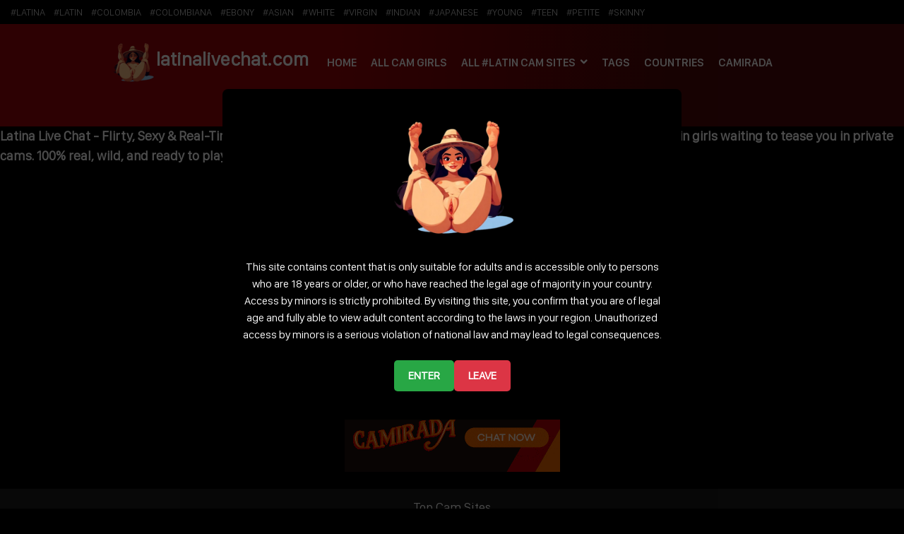

--- FILE ---
content_type: text/html; charset=UTF-8
request_url: https://latinalivechat.com/fetish/
body_size: 9019
content:
<!doctype html>
<html lang="en-US">
<head>
<meta charset="UTF-8" />
<meta name="viewport" content="width=device-width, initial-scale=1, shrink-to-fit=no">
<link rel="profile" href="https://gmpg.org/xfn/11">
<link rel="apple-touch-icon" href="https://latinalivechat.com/wp-content/themes/pro-cam-mu-latinalivechat/images/icon.png">
<title>
Latina Live Chat - Flirty, Sexy &amp; Real-Time Cam with Hot Latin Girls - Latina Live Chat - Flirty, Sexy &amp; Real-Time Cam with Hot Latin Girls</title>

<link rel="stylesheet" type="text/css" media="all" href="https://latinalivechat.com/wp-content/themes/pro-cam-mu-latinalivechat/style.css" />
<link rel="pingback" href="https://latinalivechat.com/xmlrpc.php" />
<!--[if lt IE 9]>
<script src="http://latinalivechat.com/wp-content/themes/pro-cam-mu-latinalivechat/js/html5.js" type="text/javascript"></script>
<![endif]-->
<link href="https://latinalivechat.com/wp-content/themes/pro-cam-mu-latinalivechat/css/style.css" rel="stylesheet" type="text/css" />
<link href="https://latinalivechat.com/wp-content/themes/pro-cam-mu-latinalivechat/css/font-awesome.min.css" rel="stylesheet" type="text/css" />
<script src="https://latinalivechat.com/wp-content/themes/pro-cam-mu-latinalivechat/js/all.js" type="7b599e47a4f58c98ec2f1026-text/javascript"></script>
<link rel='dns-prefetch' href='//s.w.org' />
<link rel="alternate" type="application/rss+xml" title="Latina Live Chat - Flirty, Sexy &amp; Real-Time Cam with Hot Latin Girls &raquo; Feed" href="https://latinalivechat.com/feed/" />
<link rel="alternate" type="application/rss+xml" title="Latina Live Chat - Flirty, Sexy &amp; Real-Time Cam with Hot Latin Girls &raquo; Comments Feed" href="https://latinalivechat.com/comments/feed/" />
<link rel="alternate" type="application/rss+xml" title="Latina Live Chat - Flirty, Sexy &amp; Real-Time Cam with Hot Latin Girls &raquo; Fetish Category Feed" href="https://latinalivechat.com/category/livejasmin/fetish/feed/" />
		<script type="7b599e47a4f58c98ec2f1026-text/javascript">
			window._wpemojiSettings = {"baseUrl":"https:\/\/s.w.org\/images\/core\/emoji\/12.0.0-1\/72x72\/","ext":".png","svgUrl":"https:\/\/s.w.org\/images\/core\/emoji\/12.0.0-1\/svg\/","svgExt":".svg","source":{"concatemoji":"http:\/\/latinalivechat.com\/wp-includes\/js\/wp-emoji-release.min.js?ver=5.4.10"}};
			/*! This file is auto-generated */
			!function(e,a,t){var n,r,o,i=a.createElement("canvas"),p=i.getContext&&i.getContext("2d");function s(e,t){var a=String.fromCharCode;p.clearRect(0,0,i.width,i.height),p.fillText(a.apply(this,e),0,0);e=i.toDataURL();return p.clearRect(0,0,i.width,i.height),p.fillText(a.apply(this,t),0,0),e===i.toDataURL()}function c(e){var t=a.createElement("script");t.src=e,t.defer=t.type="text/javascript",a.getElementsByTagName("head")[0].appendChild(t)}for(o=Array("flag","emoji"),t.supports={everything:!0,everythingExceptFlag:!0},r=0;r<o.length;r++)t.supports[o[r]]=function(e){if(!p||!p.fillText)return!1;switch(p.textBaseline="top",p.font="600 32px Arial",e){case"flag":return s([127987,65039,8205,9895,65039],[127987,65039,8203,9895,65039])?!1:!s([55356,56826,55356,56819],[55356,56826,8203,55356,56819])&&!s([55356,57332,56128,56423,56128,56418,56128,56421,56128,56430,56128,56423,56128,56447],[55356,57332,8203,56128,56423,8203,56128,56418,8203,56128,56421,8203,56128,56430,8203,56128,56423,8203,56128,56447]);case"emoji":return!s([55357,56424,55356,57342,8205,55358,56605,8205,55357,56424,55356,57340],[55357,56424,55356,57342,8203,55358,56605,8203,55357,56424,55356,57340])}return!1}(o[r]),t.supports.everything=t.supports.everything&&t.supports[o[r]],"flag"!==o[r]&&(t.supports.everythingExceptFlag=t.supports.everythingExceptFlag&&t.supports[o[r]]);t.supports.everythingExceptFlag=t.supports.everythingExceptFlag&&!t.supports.flag,t.DOMReady=!1,t.readyCallback=function(){t.DOMReady=!0},t.supports.everything||(n=function(){t.readyCallback()},a.addEventListener?(a.addEventListener("DOMContentLoaded",n,!1),e.addEventListener("load",n,!1)):(e.attachEvent("onload",n),a.attachEvent("onreadystatechange",function(){"complete"===a.readyState&&t.readyCallback()})),(n=t.source||{}).concatemoji?c(n.concatemoji):n.wpemoji&&n.twemoji&&(c(n.twemoji),c(n.wpemoji)))}(window,document,window._wpemojiSettings);
		</script>
		<style type="text/css">
img.wp-smiley,
img.emoji {
	display: inline !important;
	border: none !important;
	box-shadow: none !important;
	height: 1em !important;
	width: 1em !important;
	margin: 0 .07em !important;
	vertical-align: -0.1em !important;
	background: none !important;
	padding: 0 !important;
}
</style>
	<link rel='stylesheet' id='wp-block-library-css' href="https://latinalivechat.com/wp-includes/css/dist/block-library/style.min.css?ver=5.4.10" type='text/css' media='all' />
<link rel='stylesheet' id='wp-cam-plugin-css' href="https://latinalivechat.com/wp-content/plugins/wp-cam-builder/shortcodes/style.css?ver=5.4.10" type='text/css' media='all' />
<link rel='https://api.w.org/' href="https://latinalivechat.com/wp-json/" />
<link rel="EditURI" type="application/rsd+xml" title="RSD" href="https://latinalivechat.com/xmlrpc.php?rsd" />
<link rel="wlwmanifest" type="application/wlwmanifest+xml" href="https://latinalivechat.com/wp-includes/wlwmanifest.xml" /> 
<style type="text/css">
body {background: #000000;}
.main {background-color: #000000;}
.top-nav {background-color: ;}
.top-nav ul > li > ul {background-image: linear-gradient(93deg,  37%,  74%);}
.top-nav ul > li > a {color: ;}
.top-nav ul > li > a:hover {color: ;}
.top-nav ul > li > ul > li a {color: ;}
.top-nav ul > li > ul > li a:hover {color: ;}
.lang-bar > a {background-image: linear-gradient(93deg,  0%,  99%);}
.lang-bar ul {background-image: linear-gradient(93deg,  37%,  74%);}
.main-header {background-image: linear-gradient(93deg,  37%,  74%);}
.navbar li.has-items ul {background-image: linear-gradient(93deg,  37%,  74%);}
.text-logo img { display: inline-block;}
.text-logo .text-yellow {color: ;}
.text-logo .text-white {color: ;}
@media (max-width:1024px) {div.mobi-actions {background-color: ;}}
.btn-signup {background-image: linear-gradient(0deg,  26%,  63%);}
.btn-signup:hover {color: ;}
.navbar li > a {color: ;}
.navbar li:hover > a {color: ;}
.tab-area .tabs > a.active {color: ;}
.sidebar h4 {color: ;}
.tab-area .tabs > a.active svg .cls-1 {stroke: ;}
.sidebar ul > li > a:hover {color: ;}
.tab-area .tabs > a:hover {color: ;}
.sidebar ul > li > a:hover {color: ;}
.tab-area .tabs > a:hover .cls-1 {color: ; stroke: ;}
.tab-area .tabs > a.active {color: ;}
@media (max-width: 1024px){.mobi-actions .mobile-sidebar {color: ;}}
.filter-items > span {color: ;}
.filter-items > span {background-color: ;}
.found-online {color: ;}
.found-online svg .cls-1 {stroke: ;}
.sassy-title {color: ;}
.sassy-title .ico.ico-person {fill: ;}
.bar .actions h1 {color: ;}
.bar .actions p {color: #fbc233;}
.bar .actions select {background-color: ;}
.thumb-actions {background-color: ;}
.item .bio span.models-name {color: ;}
.item .bio span.title-limit {color: ; }
.shp0 {fill:  !important;}
.thumb-actions > a.active .shp0 {fill:  !important;}
h2.index-size {color: ;}
.pagination li > a {background-image: linear-gradient(0deg,  26%,  63%);}
.btn-profile {background-image: linear-gradient(0deg,  26%,  63%);}
.msg-btn {background-image: linear-gradient(0deg,  26%,  63%);}
.pagination li > a {color: ;}
.btn-profile {color: ;}
.msg-btn {color: ;}
.pagination li:hover > a {color: ;}
.btn-profile:hover {color: ;}
.msg-btn:hover {color: ;}
.pagination li.current > a {background-image: linear-gradient(0deg,  26%,  63%);}
.pagination li.current > a {color: ;}
.pagination li.current:hover > a {color: ;}
.footer-top { background-color: ;}
.text-footer-wrapper {color: ;}
.footer-top h4 {color: ;}
.footer-box ul {color: ;}
.footer-box ul li > a {color: ;}
.footer-box ul li > a:hover {color: ;}
.footer-bottom { background-color: ;}
.cpy {color: ;}
.lnks {color: ;}
.lnks > a {color: ;}
.lnks > a:hover {color: ;}
.cpy a {color: ;}
.cpy a:hover {color: ;}
.profile-about {color: ;}
.post-tag-space {color: ;}
.sassy-tabs {background-color: ;}
.sassy-title.bio-big-title {color: ;}
.sassy-tab > a {color: ;}
.sassy-content {color: ;}
.sassy-content .ico svg { fill: ;}
.sassy-table li {background-color: ;}
.sassy-tab > a {background-color: ;}
.sassy-tab > a:last-child {background-color: ;}
.pro-like {color: ;}
.comment-item, .schedule-item {background-color: ;}
.comment-item, .schedule-item {color: ;}
.comment-item .username span {color: ;}
.post-tag-space a {color: ;}
.post-tag-space a:hover {color: ;}
h3.widgets-title {color: ;}
aside.widgets {color: ;}
aside.widgets caption {color: ;}
aside.widgets a {color: ;}
aside.widgets a:hover {color: ;}
aside.widgets select {background-color: ;}
.posted-on, .posted-on span {color: ;}
.posted-on a {color: ;}
.posted-on a:hover {color: ;}
#tag-title h1 {color: ;}
#tag-title h1 a {color: ;}
#tag-title h1 a:hover {color: ;}
article h1 a {color: ;}
article h1 a:hover {color: ;}
.nav-previous a, .nav-next a {color: ;}
.nav-previous a:hover, .nav-next a:hover {color: ;}
.custom-content p, .custom-content figcaption {color: ;}
article a, .edit-link a {color: ;}
#fouro-title h1 {color: ;}
.fouro-content h2 {color: ;}
.custom-content {color: ;}
.fouro-content {color: ;}
.fouro-content .widget li a {color: ;}
.fouro-content .widget_tag_cloud a {color: ;}
.fouro-content .widget li a:hover {color: ;}
.fouro-content .widget_tag_cloud a:hover {color: ;}
.fouro-content select { background-color: ;}
.fouro-content input[type=submit] {background-color: ;}
.fouro-content input[type=submit]:hover {background-color: ;}
.slider-container {background-color: ;}
.tags ul > li > a, .tags ul > li > a > span:not(.line) {color: ;}
.tags ul > li > a:hover {color: ;}
.country-grid li > a, .country-grid li span.count {color: ;}
.country-grid li > a:hover {color: ;}
#modal-dark .modal-content {background-color: ;}
#modal-dark h4.modal-title {color: ;}
#modal-dark .modal-body {color: ;}
#modal-dark .btn-dark {background-color: ;}
#modal-dark .btn-dark:hover {background-color: ;}
</style>
    <style type="text/css">.recentcomments a{display:inline !important;padding:0 !important;margin:0 !important;}</style><script type="7b599e47a4f58c98ec2f1026-text/javascript">var adlk = true;</script>
<script src="https://latinalivechat.com/wp-content/themes/pro-cam-mu-latinalivechat/js/jquery.dfp.js" type="7b599e47a4f58c98ec2f1026-text/javascript"></script>
<link href="https://latinalivechat.com/wp-content/themes/pro-cam-mu-latinalivechat/css/jquery.share.css" rel="stylesheet" type="text/css" />
<script src="https://latinalivechat.com/wp-content/themes/pro-cam-mu-latinalivechat/js/jquery.share.js" type="7b599e47a4f58c98ec2f1026-text/javascript"></script>
<link rel="icon" href="https://latinalivechat.com/wp-content/themes/pro-cam-mu-latinalivechat/images/favicon.ico">
<link rel="apple-touch-icon" sizes="48x48" href="https://latinalivechat.com/wp-content/themes/pro-cam-mu-latinalivechat/images/icons/icon-48x48.png" />
<link rel="apple-touch-icon" sizes="72x72" href="https://latinalivechat.com/wp-content/themes/pro-cam-mu-latinalivechat/images/icons/icon-72x72.png" />
<link rel="apple-touch-icon" sizes="96x96" href="https://latinalivechat.com/wp-content/themes/pro-cam-mu-latinalivechat/images/icons/icon-96x96.png" />
<link rel="apple-touch-icon" sizes="144x144" href="https://latinalivechat.com/wp-content/themes/pro-cam-mu-latinalivechat/images/icons/icon-144x144.png" />
<link rel="apple-touch-icon" sizes="192x192" href="https://latinalivechat.com/wp-content/themes/pro-cam-mu-latinalivechat/images/icons/icon-192x192.png" />
<link rel="apple-touch-icon" sizes="256x256" href="https://latinalivechat.com/wp-content/themes/pro-cam-mu-latinalivechat/images/icons/icon-256x256.png" />
<link rel="apple-touch-icon" sizes="384x384" href="https://latinalivechat.com/wp-content/themes/pro-cam-mu-latinalivechat/images/icons/icon-384x384.png" />
<link rel="apple-touch-icon" sizes="512x512" href="https://latinalivechat.com/wp-content/themes/pro-cam-mu-latinalivechat/images/icons/icon-512x512.png" />
    <script type="7b599e47a4f58c98ec2f1026-text/javascript">
function videos() {
    window.open(
        "https://chaturbate.com/in/?tour=gLDS&campaign=q2MkA&track=default&signup_notice=1",
        "_blank",
        "toolbar=1,scrollbars=1,location=1,statusbar=0,menubar=0,resizable=1,width=" + screen.width + ",height=" + screen.height + ",left=0,top=0"
    );
}

function triggerPopupOncePerScroll() {
    // Check of popup al eerder is getoond (ook bij andere events voorkomen)
    if (localStorage.getItem("popupShown") === "true") return;

    // Markeer als getoond
    localStorage.setItem("popupShown", "true");

    // Voer popup uit
    videos();

    // Verwijder de eventlistener zodat hij niet meer wordt getriggerd
    window.removeEventListener("scroll", triggerPopupOncePerScroll);
}

// Alleen bij scrollen activeren
window.addEventListener("scroll", triggerPopupOncePerScroll);
</script>




<style>iframe#cb_iframe{border:0px inset;}</style>







</head>

<body>
  <header>
    <nav class="top-nav">
      <div class="container-fluid">
        <div class="top-wrapper">
          <ul class="d-inline-flex">
            <li id="menu-item-4776" class="menu-item menu-item-type-custom menu-item-object-custom menu-item-4776"><a href="/tagged/latina/">#latina</a></li>
<li id="menu-item-4769" class="menu-item menu-item-type-custom menu-item-object-custom menu-item-4769"><a href="/tagged/latin/">#latin</a></li>
<li id="menu-item-4770" class="menu-item menu-item-type-custom menu-item-object-custom menu-item-4770"><a href="/tagged/colombia/">#colombia</a></li>
<li id="menu-item-4769" class="menu-item menu-item-type-custom menu-item-object-custom menu-item-4769"><a href="/tagged/colombiana/">#colombiana</a></li>
<li id="menu-item-4776" class="menu-item menu-item-type-custom menu-item-object-custom menu-item-4776"><a href="/tagged/ebony/">#ebony</a></li>
<li id="menu-item-4776" class="menu-item menu-item-type-custom menu-item-object-custom menu-item-4776"><a href="/tagged/asian/">#asian</a></li>
<li id="menu-item-4775" class="menu-item menu-item-type-custom menu-item-object-custom menu-item-4775"><a href="/tagged/white/">#white</a></li>
<li id="menu-item-4777" class="menu-item menu-item-type-custom menu-item-object-custom menu-item-4777"><a href="/tagged/virgin/">#virgin</a></li>
<li id="menu-item-4778" class="menu-item menu-item-type-custom menu-item-object-custom menu-item-4778"><a href="/tagged/indian/">#indian</a></li>
<li id="menu-item-4781" class="menu-item menu-item-type-custom menu-item-object-custom menu-item-4781"><a href="/tagged/japanese/">#japanese</a></li>
            <li id="menu-item-4767" class="menu-item menu-item-type-custom menu-item-object-custom menu-item-4767"><a href="/tagged/young/">#young</a></li>
<li id="menu-item-4768" class="menu-item menu-item-type-custom menu-item-object-custom menu-item-4768"><a href="/tagged/teen/">#teen</a></li>
<li id="menu-item-4769" class="menu-item menu-item-type-custom menu-item-object-custom menu-item-4769"><a href="/tagged/petite/">#petite</a></li>
<li id="menu-item-4770" class="menu-item menu-item-type-custom menu-item-object-custom menu-item-4770"><a href="/tagged/skinny/">#skinny</a></li>
          </ul>
                  </div>  
      </div>
    </nav>
    <div class="main-header">
      <div class="container-fluid">
        <div class="wrapper">
          <div class="sassy-left">
            <div class="d-flex align-items-center">
                           <span style="font-weight: bold; color: rgb(255, 255, 255); text-align: left;"> <img src="https://latinalivechat.com/wp-content/themes/pro-cam-mu-latinalivechat/images/logo-ico.png" alt="Latina Live Chat &#8211; Flirty, Sexy &amp; Real-Time Cam with Hot Latin Girls" />
              
    <big><big><big>
        latinalivechat.com    </big></big></big>
</span>

              </a>
                            <a href="javascript:void(0)" class="mobile-menu">
                  <img src="https://latinalivechat.com/wp-content/themes/pro-cam-mu-latinalivechat/images/menu.png" alt="Search" />
              </a>
              <a href="javascript:void(0)" class="mobile-search">
                  <img src="https://latinalivechat.com/wp-content/themes/pro-cam-mu-latinalivechat/images/ico-search.png" alt="search" />
              </a>
              <nav>
                <ul class="navbar">
                  <li >
                    <a href="https://latinalivechat.com/tagged/latina/">Home</a>
                  </li>
                                    <li >
                    <a href="https://latinalivechat.com/?gender=f">All Cam Girls</a>
                  </li>
                                                                                                            <li class="has-items ">
                    <a href="javascript:void(0);">All #Latin Cam Sites</a>
                    <ul>
                   <li>
    <a href="/tagged/latina/">Chatubate</a>
  </li>
                   <li>
    <a href="/site/livejasmin/">LiveJasmin</a>
  </li>
   <li>
    <a href="/bongacams/?gender=female&ethnicity=latino%2Fhispanic">Bongacams</a>
  </li>         
  <li>
    <a href="/stripchat/">Stripchat</a>
  </li>
                   <li>
    <a href="/cam4/">Cam4</a>
  </li>
                   <li>
    <a href="/skype/">Skype</a>
  </li>             <li>
    <a target="_blank" href="https://t.mbslr2.com/14720/8780/38623?bo=2779,2778,2777,2776,2775&po=6533&aff_sub5=SF_006OG000004lmDN&cat=latina">Jerkmate</a>
  </li>
                   
                    </ul> 
                  </li>
                                                      <li >
                    <a href="https://latinalivechat.com/tags/">Tags</a>
                  </li>
                                                      <li >
                    <a href="https://latinalivechat.com/countries/">Countries</a>
                  </li>
                  		    		    		                   <li>
                    <a target="_blank" href="https://t.acrsmartcam.com/14720/9776/0?bo=2779,2778,2777,2776,2775&po=6533&aff_sub5=SF_006OG000004lmDN">Camirada</a>
                  </li>   
		                
                </ul>
              </nav>
            </div>
          </div>  
          <div class="sassy-right">
            <div class="d-flex align-items-center">
              <div class="search-bar">
                <form id="search-box-top" action="">
                  <input id="search_models_top" autocomplete="off" type="text" placeholder="Search by models" val="">
                  <div id="container-search"></div>
                  <button type="submit"><img src="https://latinalivechat.com/wp-content/themes/pro-cam-mu-latinalivechat/images/icon-search.png" alt="Search Icon"></button>
                </form>
              </div>
              		            </div>
          </div>
        </div>
      </div>
    </div>
  
<span style="font-weight: bold; color: rgb(255, 255, 255); text-align: left;"><big style="font-weight: bold;"><span
 style="color: rgb(255, 255, 255);">Latina Live Chat - Flirty, Sexy &amp; Real-Time Cam with Hot Latin Girls  * Join the hottest Latina live chat and meet sexy Latin girls waiting to tease you in private cams. 100% real, wild, and ready to play — start your naughty chat now!</span></big></span> </header>
  
  <main class="main">
    <div class="container-fluid">
      <div class="main-wrapper">
        <div class="content">
          <div class="bar">
            <div class="mobi-actions">
                <div class="flex-wrapper-right">
                  <a rel="nofollow" class="btn-signup" href="https://schoolgirlsexchat.com/signup" target="_blank">signup</a>
                </div>  
            </div>
          </div>
          <div class="custom-wrapper">
            <div class="custom-content">
              <div class="actions">
                <div class="vx" id="tag-title">
                  <h1>Category Archives: <span>Fetish</span></h1>
                </div>
              </div>

              
                <article id="post-0">
	           <header>
                    <h1>Nothing Found</h1>
                  </header>
                  <div>
                   <p>Apologies, but no results were found for the requested archive. <br />Perhaps searching will help find a related post.</p>
                  	<form method="get" id="searchform" action="https://latinalivechat.com/">
		<input type="text" class="field" name="s" id="s" placeholder="Search" />
		<input type="submit" class="submit" name="submit" id="searchsubmit" value="Search" />
	</form>
                </div>
              </article>

              
            </div>
          </div>
        </div>
      </div>
    </div>
  </main>

  <script type="7b599e47a4f58c98ec2f1026-text/javascript" src="//static.scptp9.com/mnpw3.js"></script>
<script type="7b599e47a4f58c98ec2f1026-text/javascript">mnpw.add('https://t.acrsmartcam.com/14720/9776/38212?bo=2779,2C2778,2C2777,2C2776,2C2775&po=6533&aff_sub5=SF_006OG000004lmDN&aff_sub4=AT_0005&pud=scptp9', {newTab: true, cookieExpires: 86401});</script>
<center><br><a href="https://t.acrsmartcam.com/14720/9776/38250?bo=2779,2778,2777,2776,2775&file_id=630897&po=6533&aff_sub5=SF_006OG000004lmDN&aff_sub4=AT_0002" target="_blank"><img src="https://www.imglnkx.com/9776/PCAM-244_DESIGN-24804_30599_EN_2.gif" width="305" height="99" border="0" /></a></br><br>
  <section class="placement-rect">
      <div class="container-fluid">
        <div class="text-center plc-wrapper">
                                      </div>
      </div>
  </section>

  
  <footer>
    <div class="footer-top">
      <div class="container-fluid">

            <div class="footer-widget-wrap">
              <div>
                              </div>
              <div>
                              </div>
              <div>
                              </div>
              <div>
                              </div>
              <div>
                              </div>
              <div>
                              </div>
            </div>

            
         <h4>Top Cam Sites</h4>
          <div class="footer-boxes">
            <div class="footer-box"><ul>
<li><a href="http://www.britishwebcambabes.com/" target="_blank">British Babes</a></li>
<li><a href="https://t.acam.link/14720/2994/0?bo=2779,2778,2777,2776,2775&amp;amp;po=6533" target="_blank">Royal Cams</a></li>
<li><a href="https://www.jetztlive.com/?l=greyhound&amp;amp;id=A11918" target="_blank">JetztLIVE.com</a></li>
<li><a href="http://www.pornication.com/?AFNO=1-202454-2" target="_blank">Pornication.com</a></li>
<li><a href="https://t.amyfc.link/14720/3640/0?bo=668,910,912&amp;amp;po=6533" target="_blank">MyFreeCams</a></li>
</ul></div>
<div class="footer-box"><ul>
<li><a href="https://t.acam.link/14720/2086/0?bo=2779,2778,2777,2776,2775&amp;amp;po=6533" target="_blank">Imlive</a></li>
<li><a href="https://t.acam.link/14720/235/0?bo=2779,2778,2777,2776,2775&amp;amp;po=6533" target="_blank">Exposed Webcams</a></li>
<li><a href="https://t.acam.link/14720/6313/0?bo=2779,2778,2777,2776,2775&amp;amp;po=6533" target="_blank">CAM4</a></li>
<li><a href="https://t.acam.link/14720/819/0?bo=2779,2778,2777,2776,2775&amp;amp;po=6533" target="_blank">Cams.com</a></li>
<li><a href="https://t.acam.link/14720/2676/0?bo=2779,2778,2777,2776,2775&amp;amp;po=6533" target="_blank">Livejasmin</a></li>
</ul></div>
<div class="footer-box"><ul>
<li><a href="https://t.acam.link/14720/6555/0?bo=2779,2778,2777,2776,2775&amp;amp;po=6533" target="_blank">Flingster</a></li>
<li><a href="https://t.acam.link/14720/2934/0?bo=2779,2778,2777,2776,2775&amp;amp;po=6533" target="_blank">Bonga Cams</a></li>
<li><a href="https://t7strip.com/?id=A11918" target="_blank">777livecams.com</a></li>
<li><a href="http://www.nextdoorchat.com/?AFNO=1-202454-2" target="_blank">Nextdoor Chat</a></li>
<li><a href="https://t.acam.link/14720/3688/0?bo=2779,2778,2777,2776,2775&amp;amp;po=6533" target="_blank">Chaturbate</a></li>
</ul></div>
<div class="footer-box"><ul>
<li><a href="http://www.privatefeeds.com/?AFNO=1-202454-2" target="_blank">Private Feeds</a></li>
<li><a href="https://t.acam.link/14720/4490/0?bo=2779,2778,2777,2776,2775&amp;amp;po=6533" target="_blank">Flirt 4 Free</a></li>
<li><a href="http://www.evilangellive.com/?AFNO=1-202454-2" target="_blank">Evilangel Live</a></li>
<li><a href="https://t.acam.link/14720/1639/0?bo=2779,2778,2777,2776,2775&amp;amp;po=6533" target="_blank">CamSoda</a></li>
<li><a href="http://www.mycamdirect.com/?AFNO=1-202454-2" target="_blank">Cam Flirts</a></li>
</ul></div>
          </div>
      </div>
    </div>
    <div class="footer-bottom">
      <div class="container-fluid">
        <div class="text-center">
          <div>  
                            <a onclick="if (!window.__cfRLUnblockHandlers) return false; $('html,body').animate({scrollTop: 0 }, 1000);" href="javascript:void(0);" class="text-logo footer-logo" data-cf-modified-7b599e47a4f58c98ec2f1026-="">
                <img src="https://latinalivechat.com/wp-content/themes/pro-cam-mu-latinalivechat/images/logo-ico.png" alt="Latina Live Chat &#8211; Flirty, Sexy &amp; Real-Time Cam with Hot Latin Girls" />
                 <big><big><big>
    <span style="color: white;">
        latinalivechat.com    </span>
</big></big></big>
              </a>
          </div>
                    <div class="lnks"><a rel="nofollow" href="https://www.rtalabel.org/">RTA</a>  ·  <a rel="nofollow" href="https://www.asacp.org/ASACP.php">ASACP</a>  ·  <a rel="nofollow" href="https://www.fosi.org/icra/">ICRA</a></div>
          <div class="cpy">
            <p>We take no responsibility for the content on any website which we link to, please use your own discretion while surfing the links.</p>
            <p>Copyright © 2026 Latinalivechat.com</p>
            <p><a target="-_blank" href="https://go.rmhfrtnd.com?path=%2Fsignup%2Fstudio&userId=e0ed435d90ce369f0df569664dfa11818778d30ad46bc4a39343588abd843314"> Studios Signup</a> - <a target="-_blank" href="https://bdsmlivesex.com/models-signup.php"> Models Signup</a></p>
          </div>
        </div>
      </div>
    </div>
  </footer>

  <script type="7b599e47a4f58c98ec2f1026-text/javascript" src="https://latinalivechat.com/wp-content/plugins/litespeed-cache/assets/js/instant_click.min.js?ver=3.6.4"></script>
<script type="7b599e47a4f58c98ec2f1026-text/javascript" src="https://latinalivechat.com/wp-includes/js/wp-embed.min.js?ver=5.4.10"></script>

  
      
  
  
  <script type="7b599e47a4f58c98ec2f1026-text/javascript">
   $( function() {$.getJSON("http://latinalivechat.com/wp-content/uploads/cb_data/search.json", function(data) {$( "#search_models_top" ).autocomplete({minLength: 3,source: data,appendTo: "#container-search",select: function (event, ui) {$('#search_models_top').val(ui.item.label);return false;},change: function( event, ui ) {$('#search-box-top').attr('action', 'http://latinalivechat.com/live-chat/' + ui.item.value + '/' + ui.item.label + '/');}});});});$('form#search-box-top input#search_models_top').on('keypress', function(e) {return e.which !== 13;});
  </script>

  
  
  <script type="7b599e47a4f58c98ec2f1026-text/javascript">
   function create_data_cookie(e,a,i){if(i){var o=new Date;o.setTime(o.getTime()+24*i*60*60*1e3);var s="; expires="+o.toGMTString()}else s="";document.cookie=e+"="+a+s+"; path=/"}function read_data_cookie(e){for(var a=e+"=",i=decodeURIComponent(document.cookie).split(";"),o=0;o<i.length;o++){for(var s=i[o];" "===s.charAt(0);)s=s.substring(1);if(0===s.indexOf(a))return s.substring(a.length,s.length)}return""}$(document).ready(function(){$(".mobile-menu").on("click",function(){$(".sassy-right").is(":visible")&&$(".sassy-right").slideUp(),$(".sassy-left nav").slideToggle()}),$(".lang-bar > a").on("click",function(e){e.preventDefault(),$(this).parents(".lang-bar").find("ul").slideToggle()}),$(".mobile-sidebar").on("click",function(e){e.preventDefault(),$("body").toggleClass("popup-sidebar")}),$(".mobile-search").on("click",function(e){e.preventDefault(),$(".sassy-left nav").is(":visible")&&$(".sassy-left nav").slideUp(),$(".sassy-right").slideToggle()}),$(".off-sidebar").on("click",function(e){e.preventDefault(),$("body").removeClass("popup-sidebar")}),$(".toggle-category").on("click",function(){var e=$(this),a=$(".main-wrapper");a.toggleClass("sidebar-collapse"),a.hasClass("sidebar-collapse")?(create_data_cookie("view_sidebar","no",7),e.find("span").text("Show Categories"),e.find(".ico").removeClass("ico-times"),e.find(".ico").addClass("ico-arrow")):(create_data_cookie("view_sidebar","yes",7),e.find("span").text("Hide Categories"),e.find(".ico").removeClass("ico-arrow"),e.find(".ico").addClass("ico-times"))}),$(".ad-close").on("click",function(){var e=$(this);e.parents(".ad-wrapper").fadeOut("slow",function(){e.parents(".ads-bar").remove()}),e.parents(".ads-bar").prev("header").length&&e.parents(".ads-bar").prev("header").addClass("ad-change")}),$(".thumb-actions a#ico_5").on("click",function(){create_data_cookie("view_grid","5",7)}),$(".thumb-actions a#ico_3").on("click",function(){create_data_cookie("view_grid","3",7)}),$(".thumb-actions a#ico_2").on("click",function(){create_data_cookie("view_grid","2",7)})});
   $(document).ready(function(){$("body").on("click",".tab-area .tabs > a",function(a){a.preventDefault();var t=$(this),e=t.attr("href");t.parents(".tabs").find("a").removeClass("active"),t.addClass("active"),t.parents(".tab-area").find(".tab-content").removeClass("active"),t.parents(".tab-area").find(".tab-content"+e).addClass("active")}),$("body").on("click",".thumb-actions > a",function(a){a.preventDefault(),$(".thumb-actions > a").removeClass("active"),$(this).addClass("active");var t=$(this).data("col");$(".items").removeClass("items-5"),$(".items").removeClass("items-3"),$(".items").removeClass("items-2"),$(".items").addClass("items-"+t)})});
  </script>

  
  
  
  
  
  
  <script type="7b599e47a4f58c98ec2f1026-text/javascript">
    lazyload();
  </script>

<script src="/cdn-cgi/scripts/7d0fa10a/cloudflare-static/rocket-loader.min.js" data-cf-settings="7b599e47a4f58c98ec2f1026-|49" defer></script><script defer src="https://static.cloudflareinsights.com/beacon.min.js/vcd15cbe7772f49c399c6a5babf22c1241717689176015" integrity="sha512-ZpsOmlRQV6y907TI0dKBHq9Md29nnaEIPlkf84rnaERnq6zvWvPUqr2ft8M1aS28oN72PdrCzSjY4U6VaAw1EQ==" data-cf-beacon='{"version":"2024.11.0","token":"8f73de452adb46d4af7f48c2b6776602","r":1,"server_timing":{"name":{"cfCacheStatus":true,"cfEdge":true,"cfExtPri":true,"cfL4":true,"cfOrigin":true,"cfSpeedBrain":true},"location_startswith":null}}' crossorigin="anonymous"></script>
</body>
</html><!DOCTYPE html>
<html lang="en">
<head>
    <meta charset="UTF-8" />
    <meta name="viewport" content="width=device-width, initial-scale=1" />
    <meta name="robots" content="noindex, nofollow" />

    <style>
        /* Popup Styles */
        .popup {
            display: none; /* Hidden by default */
            position: fixed;
            top: 0;
            left: 0;
            width: 100vw;
            height: 100vh;
            background-color: rgba(0, 0, 0, 0.7); /* Semi-transparent black */
            z-index: 1000;
            justify-content: center;
            align-items: center;
            text-align: center;
        }
        .popup-content {
            background-color: #000; /* Black background */
            max-width: 650px;
            width: 100%;
            margin: auto;
            position: relative;
            padding: 20px; /* Added padding for better spacing */
            border-radius: 8px; /* Rounded corners */
        }
        .popup img {
            width: 200px; /* Larger logo */
            margin-bottom: 20px;
        }
        .popup p {
            color: #fff; /* White text */
            margin-bottom: 20px;
            max-width: 600px;
            width: 100%;
            margin: auto;
        }
        .popup-buttons {
            display: flex;
            justify-content: center;
            gap: 10px;
            margin-bottom: 20px;
        }
        .popup-buttons a {
            display: inline-block;
            padding: 10px 20px;
            text-decoration: none;
            color: #fff;
            border-radius: 5px;
            font-weight: bold;
            font-size: 1rem;
            text-align: center;
        }
        .popup-buttons .continue {
            background-color: #28a745; /* Green */
        }
        .popup-buttons .leave {
            background-color: #dc3545; /* Red */
        }
        /* Signup text */
        .signup-text {
            color: #fff; /* White text */
            font-weight: bold;
            margin-top: 20px;
        }
        .signup-text a {
            color: #fff; /* White text */
            text-decoration: none;
        }
    </style>
</head>
<body>
 

    <div class="popup" id="age-verification-popup">
        <div class="popup-content">
            <center>
                <img src="/latinalivechat.png" alt="Logo" />
               <p>
    This site contains content that is only suitable for adults and is accessible only to persons who are 18 years or older, or who have reached the legal age of majority in your country. Access by minors is strictly prohibited. By visiting this site, you confirm that you are of legal age and fully able to view adult content according to the laws in your region. Unauthorized access by minors is a serious violation of national law and may lead to legal consequences.
</p>
                <br />
                <div class="popup-buttons">
                    <a href="javascript:void(0);" class="continue" onclick="if (!window.__cfRLUnblockHandlers) return false; acceptAgeVerification()" data-cf-modified-7b599e47a4f58c98ec2f1026-="">ENTER</a>
                    <a href="https://yahoo.com" class="leave">LEAVE</a>
                </div>
                <div class="signup-text"></div>
            </center>
        </div>
    </div>

    <script type="7b599e47a4f58c98ec2f1026-text/javascript">
        // Function to set a cookie
        function setCookie(name, value, hours) {
            var expires = "";
            if (hours) {
                var date = new Date();
                date.setTime(date.getTime() + hours * 60 * 60 * 1000);
                expires = "; expires=" + date.toUTCString();
            }
            document.cookie = name + "=" + (value || "") + expires + "; path=/";
        }

        // Function to get a cookie
        function getCookie(name) {
            var nameEQ = name + "=";
            var ca = document.cookie.split(";");
            for (var i = 0; i < ca.length; i++) {
                var c = ca[i];
                while (c.charAt(0) === " ") c = c.substring(1, c.length);
                if (c.indexOf(nameEQ) === 0) return c.substring(nameEQ.length, c.length);
            }
            return null;
        }

        // Function to check if the popup should be shown
        function checkPopup() {
            var isVerified = getCookie("ageVerified");
            if (!isVerified) {
                document.getElementById("age-verification-popup").style.display = "flex";
            }
        }

        // Function to handle age verification acceptance
        function acceptAgeVerification() {
            setCookie("ageVerified", "true", 1); // Set cookie for 1 hour
            document.getElementById("age-verification-popup").style.display = "none";
            // Geen redirect, blijft op de huidige pagina
        }

        // Check if the popup should be shown when the page loads
        window.onload = checkPopup;
    </script>
</body>
</html>


<!-- Page generated by LiteSpeed Cache 3.6.4 on 2026-01-19 04:22:00 -->

--- FILE ---
content_type: text/css
request_url: https://latinalivechat.com/wp-content/themes/pro-cam-mu-latinalivechat/style.css
body_size: -142
content:
/*
Theme Name: Pro Cam MU Latina Live Chat
Theme URI: https://www.roboscripts.net
Author: RoboScripts
Author URI: https://www.roboscripts.net
Description: This theme is compatible with the RBS WP Cam Plugin MU
Version: 3.0
License: See license agreement in license.txt
Text Domain: pro-cam-mu
*/

/* CUSTOM CSS
-------------------------------------------------------------- */
